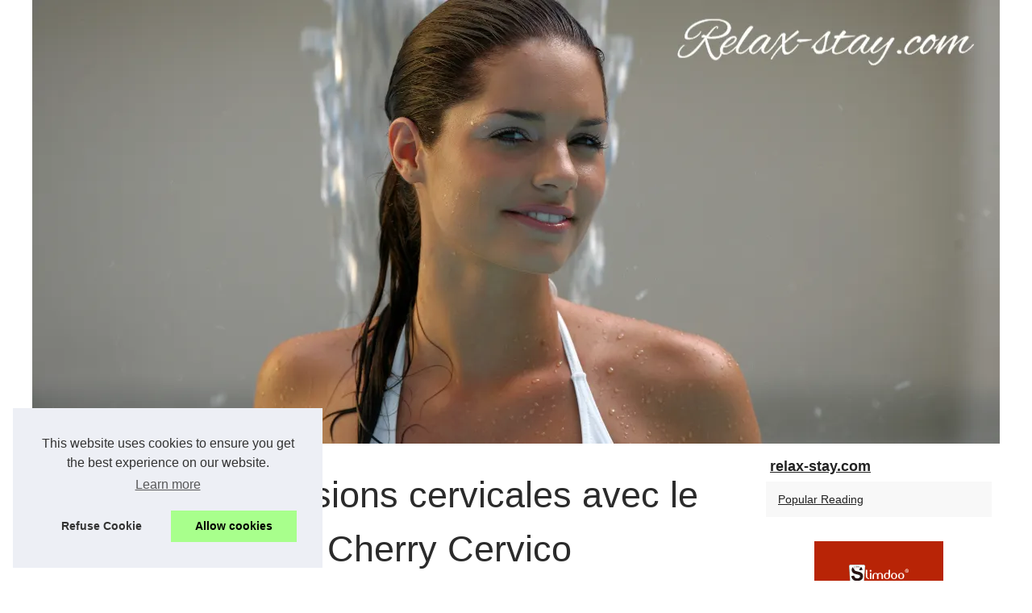

--- FILE ---
content_type: text/html; charset=UTF-8
request_url: https://relax-stay.com/Bien-etre/Soulagez-vos-tensions-cervicales-avec-le-coussin-chauffant-Cherry-Cervico.html
body_size: 15588
content:
<!DOCTYPE html><html lang="fr"><head><meta charset="UTF-8"> <meta name="viewport" content="width=device-width, initial-scale=1"> <title>Soulagez vos tensions cervicales avec le coussin chauffant Cherry Cervico</title> <link rel="icon" href="/favicon.ico" sizes="any"> <meta name="description" content="Découvrez le confort du coussin chauffant Cherry Cervico pour soulager vos douleurs cervicales. Chaleur naturelle et efficacité prouvée. Commandez-le..."> <link rel="canonical" href="https://relax-stay.com/Bien-etre/Soulagez-vos-tensions-cervicales-avec-le-coussin-chauffant-Cherry-Cervico.html"> <meta name="generator" content="ImpressPages" /> <link rel="alternate" type="application/rss+xml" title="RSS Feed relax-stay.com" href="https://relax-stay.com/rss.xml"> <meta property="og:type" content="website"> <meta property="og:locale" content="fr"> <meta property="og:title" content="Soulagez vos tensions cervicales avec le coussin chauffant Cherry Cervico"> <meta property="og:description" content="Découvrez le confort du coussin chauffant Cherry Cervico pour soulager vos douleurs cervicales. Chaleur naturelle et efficacité prouvée. Commandez-le dès maintenant !"> <meta property="og:url" content="https://relax-stay.com/Bien-etre/Soulagez-vos-tensions-cervicales-avec-le-coussin-chauffant-Cherry-Cervico.html"> <meta property="og:site_name" content="relax-stay.com"> <meta name="twitter:card" content="summary"> <meta property="og:url" content="https://relax-stay.com/Bien-etre/Soulagez-vos-tensions-cervicales-avec-le-coussin-chauffant-Cherry-Cervico.html"> <meta property="twitter:title" content="Soulagez vos tensions cervicales avec le coussin chauffant Cherry Cervico" > <meta property="twitter:description" content="Découvrez le confort du coussin chauffant Cherry Cervico pour soulager vos douleurs cervicales. Chaleur naturelle et efficacité prouvée. Commandez-le dès maintenant !"> <meta name="DC.Title" content="Soulagez vos tensions cervicales avec le coussin chauffant Cherry Cervico"> <meta name="DC.Description" content="Découvrez le confort du coussin chauffant Cherry Cervico pour soulager vos douleurs cervicales. Chaleur naturelle et efficacité prouvée. Commandez-le dès maintenant !"> <meta name="DC.Subject" content="Découvrez le confort du coussin chauffant Cherry Cervico pour soulager vos douleurs cervicales. Chaleur naturelle et efficacité prouvée. Commandez-le dès maintenant !"> <meta name="DC.Language" content="fr"> <meta name="DC.Identifier" content="https://relax-stay.com/Bien-etre/Soulagez-vos-tensions-cervicales-avec-le-coussin-chauffant-Cherry-Cervico.html"> <meta name="DC.Date.Created" content="Wed Jul 10 10:45:00 UTC 2024"> <style> html, body, div, span, object, iframe,h1, h2, h3, h4, h5, h6, p, blockquote, pre, a, cite, code, em, img, strong, sub, sup, i, center, ol, ul, li, fieldset, form, label, legend, table, caption, tbody, tfoot, thead, tr, th, td, article, aside, canvas, details, embed, figure, figcaption, footer, header, hgroup, main, menu, nav, output, ruby, section, summary, time, mark, audio, video{margin: 0;padding: 0;border: 0;font-size: 100%;font: inherit;vertical-align: baseline;} body, article, aside, details, figure, footer, header, main, nav, section, time, paginate, blockquote {display: block; box-sizing: border-box;} body {margin:0px;display:flex;flex-direction:column;justify-content:center;line-height: 1; text-align:center;background:rgba(255,255,255,1);font-family: Verdana, sans-serif;color: rgba(43,43,43,1);} body:hover{background:rgba(255,255,255,1);} ol, ul {list-style: none;} blockquote, q {quotes: none;} blockquote:before, blockquote:after, q:before, q:after{content: '';content: none;} table {border-collapse: collapse;border-spacing: 0;} header, main, footer {display:block;margin:auto;width:100vw;} header img, header picture {display:block;margin:auto;width:1200px;max-width:100vw;height:auto;} a {color: rgba(34,34,34,1);} a:hover {color: rgba(34,34,34,1);text-decoration:none;} header {order:1;} main {order:2; display: flex;flex-direction:column;flex-wrap:wrap;justify-content:center;align-items: stretch;width:100vw;background:rgba(255,255,255,1);} main:hover {background:rgba(255,255,255,1);} aside {display:block;width:100%;height:auto;margin:10px auto;text-align:center;} main > section {width:95vw;} main > section > h1 {display:block;font-size:1.5em;padding:20px 10px;} main > section > nav > ol {font-size:0.9em;display:flex;flex-direction:column;flex-wrap:wrap;} main > section > nav > ol > li:first-child:before {content:"⌂";margin-right:5px;} main > section > nav > ol > li {display:inline-block;padding:5px;} main > section > nav > ol > li > a:hover {text-decoration:underline;} main > section > article {margin:10px auto;padding:10px;line-height:2em;text-align:justify;background:rgba(248,248,248,0.5);} main > section > article:hover {background:rgba(248,248,248,0.5);} main > section > article P {display:block;width:100%;margin:20px 0px;} main > section > article h2 {margin:10px 0px;font-weight:bold;font-size:1.2em;} main > section > article h3 {margin:10px 20px;font-weight:bold;font-size:1em;} main > section > article img {display:block;max-width:90%;margin:auto;} main > section > article a {text-decoration:underline;} main > section > article ul, main > section > article ol { list-style-type: disc; padding-left: 20px;} main > section > article ol {list-style-type: decimal; padding-left: 20px;} main > section > article em, main > section > article i {font-style: italic;} main > section > article strong, main > section > article b {font-weight: bold;} main > section > article u {text-decoration: underline;} main > section > article table {width: 100%;border-collapse: collapse;margin: 20px 0;box-shadow: 0 0 10px rgba(0, 0, 0, 0.1);} main > section > article table th, main > section > article table td {border: 1px solid;padding: 10px;text-align: left;} main > section > article table th {font-weight: bold;text-align: center;} main > section > article table tr:nth-child(even) {filter: brightness(0.97);} main > section > time {margin:5px 10px 10px 10px;font-style:italic;text-align:right;} main > section > paginate > ul {width:100%;font-size:0.9em;line-height:1.3em;display:flex;flex-direction:row;justify-content:space-between;} main > section > paginate > ul > li {max-width:40%;} main > section > paginate > ul > li:first-child a:before {display:block;margin:0 0 5px 0;content:"⇦";} main > section > paginate > ul > li:last-child a:before {display:block;margin:0 0 5px 0;content:"⇨";} main > section > paginate > ul > li > a {display:block;margin:auto;padding:15px;border:1px dashed rgba(255,255,255,0);} main > section > section > article {text-align:justify;margin:20px 10px;padding:20px 0px;line-height:1.8em;border-top:1px solid rgba(102,102,102,0.9);} main > section > section > article:first-child {border:0px;} main > section > section > article > h1 {text-align:left;font-weight:bold;margin-bottom:10px;font-size:1.2em;} main > section > section > article > h1:hover {margin-left:10px;} main > section > section > article > div {display:flex;flex-direction:row;justify-content:space-between;align-items:flex-start;} main > section > section > article > div, main > section > section > article > div > a, main > section > section > article > div > blockquote {display:block;} main > section > section > article > div > a > img {display:block;max-width:100%;margin:auto;height:auto;} main > section > section > article > div > blockquote > a {text-decoration:underline;} main > section > section > article > div > blockquote > a:hover {text-decoration:none;} main > section > section > h2 {font-weight:bold;margin:15px 0px;} main > section > section > ul {margin:30px 0px;} main > section > section > ul > li {display:block;font-size:0.9em;padding:5px 10px;margin:10px 0px;display:flex;flex-direction:row;justify-content:space-between;} main > section > section > ul > li > time {font-style:italic;width:120px;} main > section > section > ul > li > a {text-align:left;width:630px;} main > section > section > ul > li > a:hover {text-decoration:underline;} main > section > section > ul > li > hits {text-align:right;font-style:italic;width:120px;} main > nav {display:flex;flex-direction:column;width:100%;background:rgba(255,255,255,1);} main > nav:hover {background:rgba(255,255,255,1);} main > nav > div {display:block;margin:10px;} main > nav > div > a > h2 {display:block;margin:auto;font-size:1.1em;margin:0px 5px 0px 5px;padding:10px 0px;font-weight:bold;} main > nav > div > ol {margin-bottom:10px;padding:0px;} main > nav > div > ol > li {display:block;text-align:left;padding:5px;margin:0px 5px;} main > nav > div > ol > li > a {display:block;font-size:0.9em;padding:5px;margin:5px 20px 5px 0px;} footer {order:3;width:95vw;padding:10px 0px;font-size:0.8em;line-height:1.7em;} main > nav > div > ol {background:rgba(248,248,248,0.9);} main > nav > div > ol:hover {background:rgba(246,246,246,1);} body > footer {background:rgba(255,255,255,1);} body > footer:hover {background:rgba(255,255,255,1);} @media(min-width: 1200px){ * {-moz-transition: all .3s ease-out;-o-transition: all .3s ease-out;transition: all .3s ease-out;} header, main, footer {max-width:1200px;} main {display:flex;flex-direction:row;} main > section {width:900px;max-width:90vw;} main > section > h1 {font-size:2.8em;line-height:1.5em;text-align:left;margin:30px 0px;padding:0px;} main > section > nav > ol {flex-direction:row;} main > section > nav > ol > li::after {content:" / ";color:rgba(200,200,200,0.7);} main > section > nav > ol > li:last-child:after {content:"";} main > section > article h2 {font-size:1.4em;} main > section > article h3 {font-size:1.1em;} main > section > section > article > div {position:relative;display:flex;flex-direction:row;flex-wrap: nowrap;align-items: flex-start;} main > section > section > article > div > a > img {margin-top:5px;} main > section > section > article:nth-child(even) > div {flex-direction:row-reverse;} main > section > section > article:nth-child(odd) > div > a {margin-right:20px;} main > section > section > article:nth-child(even) > div > a {margin-left:20px;} main > section > section > article > div > blockquote {min-width:50%;max-width:100%;} main > section > section > article > div > a {min-width:30%;margin:5px;} main > section > section > article > div > a > img {display:block;height:auto;} main > section > paginate > ul > li > a:hover {border:1px solid rgba(102,102,102,0.9);} main > nav {width:300px;max-width:90vw;} main > nav > div > a > h2 {text-align:left;} main > nav > div > ol > li > a:hover {margin:5px 0px 5px 20px;} footer {text-align:left;} footer a:hover {text-decoration:underline;} }</style></head><body class="ltr"><main><section> <h1 class="_title">Soulagez vos tensions cervicales avec le coussin chauffant Cherry Cervico</h1> <nav> <ol> <li><a href="https://relax-stay.com" title="relax-stay.com">relax-stay.com</a></li> <li><a href="https://relax-stay.com/Bien-etre/" title="Bien-être">Bien-être</a></li> <li><a href="https://relax-stay.com/Bien-etre/Soulagez-vos-tensions-cervicales-avec-le-coussin-chauffant-Cherry-Cervico.html" title="Soulagez vos tensions cervicales avec le coussin...">Soulagez vos tensions cervicales avec le coussin...</a></li> </ol> </nav> <aside><a href="https://www.eldo4u.com/pdv/1?a=12455&t1=head&t2=head" rel="nofollow"><img src="../img/element/minceur/head-eld-voir.gif" /></a></aside> <article lang="fr"> <p>Les douleurs cervicales peuvent devenir un r&eacute;el handicap au quotidien, entravant le bien-&ecirc;tre et la qualit&eacute; de vie. Heureusement, des solutions douces et naturelles existent pour apaiser ces tensions. Le <a href="https://www.kinesoins.fr/Mobile/coussin-chauffant-aux-noyaux-de-cerises-cherry-cervico-c2x21161963">coussin chauffant cervicale</a> Cherry Cervico est un alli&eacute; de taille dans la lutte contre les douleurs de la nuque et des &eacute;paules. Gr&acirc;ce &agrave; sa conception ing&eacute;nieuse, ce coussin offre une chaleur apaisante et cibl&eacute;e, id&eacute;ale pour d&eacute;tendre les muscles et att&eacute;nuer les douleurs.</p> <h2>Les bienfaits d&#39;un coussin chauffant aux noyaux de cerises</h2> <p>Les noyaux de cerises ont la particularit&eacute; de retenir la chaleur et de la restituer lentement, offrant ainsi une sensation r&eacute;confortante et prolong&eacute;e. Le coussin Cherry Cervico utilise cette propri&eacute;t&eacute; pour vous fournir une source de chaleur douce mais efficace. En outre, la chaleur diffuse aide &agrave; augmenter la circulation sanguine dans la r&eacute;gion cervicale, ce qui favorise la relaxation des muscles tendus et la diminution des points de tension.</p> <h2>Comment utiliser votre Cherry Cervico pour un soulagement optimal ?</h2> <p>L&#39;utilisation du coussin Cherry Cervico est d&#39;une simplicit&eacute; remarquable. Il suffit de le chauffer au four ou au micro-ondes selon les instructions fournies, puis de le placer autour de votre cou. L&#39;avantage de ce coussin est qu&#39;il &eacute;pouse parfaitement la forme de votre nuque, garantissant ainsi une diffusion homog&egrave;ne de la chaleur. Pour un usage s&eacute;curis&eacute;, assurez-vous de toujours respecter le temps de chauffage recommand&eacute; et de tester la temp&eacute;rature du coussin avant de l&#39;appliquer sur votre peau.</p> <h2>Cherry Cervico : un alli&eacute; polyvalent pour votre confort</h2> <p>Bien que sp&eacute;cialement con&ccedil;u pour les douleurs cervicales, le coussin Cherry Cervico peut &ecirc;tre utilis&eacute; pour soulager divers maux. Vous souffrez de pieds froids durant les nuits d&#39;hiver ? Enveloppez-les de la chaleur douillette de ce coussin. Les crampes abdominales vous font souffrir ? Le Cherry Cervico pos&eacute; sur l&#39;abdomen peut vous apporter un soulagement bienvenu. Sa polyvalence en fait un accessoire indispensable dans toute maison.</p> <h2>Pourquoi choisir un coussin chauffant naturel ?</h2> <p>Opter pour un coussin chauffant aux noyaux de cerises, c&#39;est faire le choix d&#39;une solution naturelle et &eacute;cologique. Contrairement aux coussins &eacute;lectriques, le Cherry Cervico ne consomme pas d&#39;&eacute;lectricit&eacute; et ne produit pas de champs &eacute;lectromagn&eacute;tiques potentiellement nocifs. De plus, la durabilit&eacute; des noyaux de cerises assure une longue vie &agrave; votre coussin, vous permettant ainsi d&#39;&eacute;viter une consommation excessive et de r&eacute;duire votre empreinte &eacute;cologique.</p> <h2>Votre compagnon de d&eacute;tente disponible en un clic</h2> <p>Le coussin Cherry Cervico est disponible en stock sur le site kinesoins.fr, vous permettant de le commander facilement et de profiter rapidement de ses bienfaits. Avec son utilisation simple et son efficacit&eacute; prouv&eacute;e, ce coussin deviendra rapidement votre compagnon de d&eacute;tente privil&eacute;gi&eacute;. Laissez-vous tenter par cette solution naturelle et dites adieu aux tensions cervicales qui empoisonnent vos journ&eacute;es. Soulager vos tensions cervicales n&#39;aura jamais &eacute;t&eacute; aussi simple et naturel. N&#39;attendez plus pour d&eacute;couvrir le confort et la chaleur apaisante du coussin Cherry Cervico.</p> </article> <time datetime="2024-07-10 10:45">10/07/2024 10:45 - 1&nbsp;324 Views</time> <aside><a href="https://www.wellnessimo.com/pdv/3?a=12455&t1=footer&t2=footer" rel="nofollow"><img src="../img/element/minceur/footer-eld-tele.gif" /></a></aside> <paginate> <ul><li><a href="https://relax-stay.com/Bien-etre/Plongez-dans-l-univers-sensuel-des-massages-naturistes-chez-NaturZen.html" title="Plongez dans l'univers sensuel des massages naturistes chez NaturZen">Plongez dans l'univers sensuel des massages naturistes chez NaturZen</a></li> <li><a href="https://relax-stay.com/Bien-etre/Les-tendances-bien-etre-a-Paris-focus-sur-les-centres-a-ne-pas-manquer-1727850141.html" title="Les tendances bien-être à Paris : focus sur les centres à ne pas manquer">Les tendances bien-être à Paris : focus sur les centres à ne pas manquer</a></li></ul> </paginate> <section> <h2>Most current publications</h2> <ul> <li><time datetime="2025-11-25 09:37">25/11/2025</time><a href="https://relax-stay.com/Bien-etre/serum-repulpant-a-l-extrait-d-algues-innovation-basque.html" title="Sérum Repulpant à l'Extrait d'Algues : Innovation Basque">Sérum Repulpant à l'Extrait d'Algues : Innovation Basque</a><Hits>140 Views</Hits></li> <li><time datetime="2025-10-07 10:59">07/10/2025</time><a href="https://relax-stay.com/Bien-etre/relaxation-et-bien-etre-decouvrez-le-massage-naturiste.html" title="Relaxation et bien-être : Découvrez le massage naturiste">Relaxation et bien-être : Découvrez le massage naturiste</a><Hits>267 Views</Hits></li> <li><time datetime="2024-10-05 12:31">05/10/2024</time><a href="https://relax-stay.com/Bien-etre/Les-tendances-bien-etre-a-Paris-focus-sur-les-centres-a-ne-pas-manquer-1727850141.html" title="Les tendances bien-être à Paris : focus sur les centres à ne pas manquer">Les tendances bien-être à Paris : focus sur les centres à ne pas manquer</a><Hits>1&nbsp;012 Views</Hits></li> <li><time datetime="2024-07-08 01:42">08/7/2024</time><a href="https://relax-stay.com/Bien-etre/Plongez-dans-l-univers-sensuel-des-massages-naturistes-chez-NaturZen.html" title="Plongez dans l'univers sensuel des massages naturistes chez NaturZen">Plongez dans l'univers sensuel des massages naturistes chez NaturZen</a><Hits>1&nbsp;176 Views</Hits></li> <li><time datetime="2024-04-14 07:03">14/4/2024</time><a href="https://relax-stay.com/Bien-etre/Decouvrez-les-bienfaits-du-massage-naturiste-a-Paris-12e-14e-et-17e-arrondissement.html" title="Découvrez les bienfaits du massage naturiste à Paris 12e, 14e et 17e arrondissement">Découvrez les bienfaits du massage naturiste à Paris 12e, 14e et 17e arrondissement</a><Hits>1&nbsp;938 Views</Hits></li> </ul> </section></section><nav class="navbar navbar-static-top navbar-inverse"> <div> <a href="https://relax-stay.com" title="relax-stay.com"> <h2>relax-stay.com</h2> </a> <ol class="level1 nav navbar-nav navbar-left"> <li><a href="https://relax-stay.com/popular-reading.htm" title="Popular Reading">Popular Reading</a></li> </ol> </div> <aside> <a href="https://www.eldo4u.com/pdv/1?a=12455&t1=menu&t2=menu" rel="nofollow"><img src="../img/element/minceur/menu-eld-pizza.gif" /></a> </aside> <div> <a href="https://relax-stay.com/Sante/" title="Santé"> <h2>Santé</h2> </a> <ol class="level1 nav navbar-nav navbar-left"> <li><a href="https://relax-stay.com/Sante/comment-trouver-un-therapeute-pres-de-chez-soi-avec-therasana.html" title="Comment trouver un thérapeute près de chez soi avec Therasana ?">Comment trouver un...</a></li> <li><a href="https://relax-stay.com/Sante/reconnaissance-des-maladies-et-soins-d-urgence-la-formation-veterinaire-espagnole.html" title="Reconnaissance des maladies et soins d'urgence : la formation vétérinaire espagnole">Reconnaissance des maladies...</a></li> <li><a href="https://relax-stay.com/Sante/quelle-trousse-de-secours-equine-choisir-pour-votre-cheval.html" title="Quelle trousse de secours équine choisir pour votre cheval ?">Quelle trousse de secours...</a></li> </ol> <a href="https://relax-stay.com/Bien-etre/" title="Bien-être"> <h2>Bien-être</h2> </a> <ol class="level1 nav navbar-nav navbar-left"> <li><a href="https://relax-stay.com/Bien-etre/serum-repulpant-a-l-extrait-d-algues-innovation-basque.html" title="Sérum Repulpant à l'Extrait d'Algues : Innovation Basque">Sérum Repulpant à l'Extrait...</a></li> <li><a href="https://relax-stay.com/Bien-etre/relaxation-et-bien-etre-decouvrez-le-massage-naturiste.html" title="Relaxation et bien-être : Découvrez le massage naturiste">Relaxation et bien-être :...</a></li> <li><a href="https://relax-stay.com/Bien-etre/Les-tendances-bien-etre-a-Paris-focus-sur-les-centres-a-ne-pas-manquer-1727850141.html" title="Les tendances bien-être à Paris : focus sur les centres à ne pas manquer">Les tendances bien-être à...</a></li> </ol> <a href="https://relax-stay.com/Blog/" title="Blog"> <h2>Blog</h2> </a> <ol class="level1 nav navbar-nav navbar-left"> <li><a href="https://relax-stay.com/Blog/comment-les-chauffagistes-de-chanteloup-en-brie-ameliorent-le-confort-residentiel.html" title="Comment les Chauffagistes de Chanteloup-en-Brie Améliorent le Confort Résidentiel">Comment les Chauffagistes de...</a></li> <li><a href="https://relax-stay.com/Blog/adapter-les-animations-pour-les-residents-atteints-d-alzheimer-une-formation-essentielle.html" title="Adapter les Animations pour les Résidents Atteints d'Alzheimer : Une Formation Essentielle">Adapter les Animations pour...</a></li> <li><a href="https://relax-stay.com/Blog/Comment-choisir-le-blush-parfait-pour-sublimer-vos-pommettes-1719858066.html" title="Comment choisir le blush parfait pour sublimer vos pommettes">Comment choisir le blush...</a></li> </ol> <a href="https://relax-stay.com/Creme/" title="Crème"> <h2>Crème</h2> </a> <ol class="level1 nav navbar-nav navbar-left"> <li><a href="https://relax-stay.com/Creme/creme-teintee-solaire-visage-alliez-protection-et-beaute.html" title="Crème teintée solaire visage : alliez protection et beauté">Crème teintée solaire...</a></li> <li><a href="https://relax-stay.com/Creme/Les-cremes-solaires-bio-le-must-have-de-l-ete-pour-une-protection-optimale.html" title="Les crèmes solaires bio : le must-have de l'été pour une protection optimale">Les crèmes solaires bio : le...</a></li> </ol> <a href="https://relax-stay.com/Des-produits/" title="Des produits"> <h2>Des produits</h2> </a> <ol class="level1 nav navbar-nav navbar-left"> <li><a href="https://relax-stay.com/Des-produits/Comment-Entretenir-et-Nettoyer-Vos-Pinceaux-de-Maquillage-pour-une-Longevite-Optimale.html" title="Comment Entretenir et Nettoyer Vos Pinceaux de Maquillage pour une Longévité Optimale">Comment Entretenir et...</a></li> <li><a href="https://relax-stay.com/Des-produits/Les-bienfaits-des-cremes-solaires-bio-pour-proteger-votre-peau-et-l-environnement.html" title="Les bienfaits des crèmes solaires bio pour protéger votre peau et l'environnement">Les bienfaits des crèmes...</a></li> </ol> <a href="https://relax-stay.com/Filtre-de-piscine/" title="Filtre de piscine"> <h2>Filtre de piscine</h2> </a> <ol class="level1 nav navbar-nav navbar-left"> <li><a href="https://relax-stay.com/Filtre-de-piscine/decouvrez-notre-gamme-de-filtres-a-cartouche-pour-une-piscine-toujours-propre.html" title="Découvrez notre gamme de filtres à cartouche pour une piscine toujours propre">Découvrez notre gamme de...</a></li> <li><a href="https://relax-stay.com/Filtre-de-piscine/entretien-de-piscine-l-importance-d-un-filtre-a-cartouche-de-qualite.html" title="Entretien de piscine : l'importance d'un filtre à cartouche de qualité">Entretien de piscine :...</a></li> <li><a href="https://relax-stay.com/Filtre-de-piscine/astuces-pour-entretenir-et-prolonger-la-duree-de-vie-de-votre-filtre-de-spa.html" title="Astuces pour entretenir et prolonger la durée de vie de votre filtre de spa">Astuces pour entretenir et...</a></li> </ol> <a href="https://relax-stay.com/Jacuzzi/" title="Jacuzzi"> <h2>Jacuzzi</h2> </a> <ol class="level1 nav navbar-nav navbar-left"> <li><a href="https://relax-stay.com/Jacuzzi/Ameliorez-Votre-Experience-Spa-avec-TropicSpa-fr.html" title="Améliorez Votre Expérience Spa avec TropicSpa.fr">Améliorez Votre Expérience...</a></li> <li><a href="https://relax-stay.com/Jacuzzi/Comparatif-des-prix-ou-trouver-le-jacuzzi-de-vos-reves-au-meilleur-tarif-1714270865.html" title="Comparatif des prix : où trouver le jacuzzi de vos rêves au meilleur tarif">Comparatif des prix : où...</a></li> <li><a href="https://relax-stay.com/Jacuzzi/Profitez-de-la-vente-de-jacuzzi-chez-TropicSpa-pour-un-service-client-de-qualite-et-un-suivi-de-commande-irreprochable.html" title="Profitez de la vente de jacuzzi chez TropicSpa pour un service client de qualité et un suivi de commande irréprochable">Profitez de la vente de...</a></li> </ol> <a href="https://relax-stay.com/Jacuzzi-exterieur/" title="Jacuzzi extérieur"> <h2>Jacuzzi extérieur</h2> </a> <ol class="level1 nav navbar-nav navbar-left"> <li><a href="https://relax-stay.com/Jacuzzi-exterieur/quel-materiau-choisir-pour-une-bache-pour-jacuzzi-exterieur.html" title="Quel matériau choisir pour une bâche pour jacuzzi extérieur ?">Quel matériau choisir pour...</a></li> <li><a href="https://relax-stay.com/Jacuzzi-exterieur/les-spas-d-exterieur-les-avantages-d-un-spa-d-exterieur-et-comment-le-choisir.html" title="Les spas d'extérieur : Les avantages d'un spa d'extérieur et comment le choisir ?">Les spas d'extérieur : Les...</a></li> </ol> <a href="https://relax-stay.com/Pieces-de-jacuzzi/" title="Pièces de jacuzzi"> <h2>Pièces de jacuzzi</h2> </a> <ol class="level1 nav navbar-nav navbar-left"> <li><a href="https://relax-stay.com/Pieces-de-jacuzzi/optimisez-la-filtration-de-votre-jacuzzi-avec-les-filtres-spa-a-visser-de-haute-qualite.html" title="Optimisez la filtration de votre jacuzzi avec les filtres spa à visser de haute qualité">Optimisez la filtration de...</a></li> </ol> <a href="https://relax-stay.com/Piscine/" title="Piscine"> <h2>Piscine</h2> </a> <ol class="level1 nav navbar-nav navbar-left"> <li><a href="https://relax-stay.com/Piscine/les-avantages-d-une-toile-100pour-cent-coton-bio-pour-votre-transat-chilienne.html" title="Les Avantages d'une Toile 100pour-cent Coton Bio pour votre Transat Chilienne">Les Avantages d'une Toile...</a></li> <li><a href="https://relax-stay.com/Piscine/les-meilleurs-modeles-de-pompes-ph-pour-piscine-en-2023.html" title="Les Meilleurs Modèles de Pompes pH pour Piscine en 2023">Les Meilleurs Modèles de...</a></li> <li><a href="https://relax-stay.com/Piscine/Conseils-d-entretien-pour-garantir-la-longevite-de-sa-pompe-a-chaleur-piscine.html" title="Conseils d'entretien pour garantir la longévité de sa pompe à chaleur piscine">Conseils d'entretien pour...</a></li> </ol> <a href="https://relax-stay.com/Spa/" title="Spa"> <h2>Spa</h2> </a> <ol class="level1 nav navbar-nav navbar-left"> <li><a href="https://relax-stay.com/Spa/analyse-faciale-3d-des-soins-personnalises-a-paris.html" title="Analyse Faciale 3D : Des Soins Personnalisés à Paris">Analyse Faciale 3D : Des...</a></li> <li><a href="https://relax-stay.com/Spa/decouvrez-les-bienfaits-des-cures-thermales-a-dax-et-saint-paul-les-dax.html" title="Découvrez les Bienfaits des Cures Thermales à Dax et Saint-Paul-lès-Dax">Découvrez les Bienfaits des...</a></li> <li><a href="https://relax-stay.com/Spa/Trouvez-le-spa-parfait-pour-votre-espace-sur-TropicSpa-fr.html" title="Trouvez le spa parfait pour votre espace sur TropicSpa.fr">Trouvez le spa parfait pour...</a></li> </ol> </div> </nav></main><header class="navbar navbar-static-top navbar-inverse"> <a href="/" title="relax-stay.com"> <picture> <source srcset="/header.webp?v=1710586457" type="image/webp" > <img src="/header.jpg" alt="relax-stay.com" title="relax-stay.com" width="1200" height="550" loading="lazy" class="ipsImage"/> </picture> </a></header><footer class="wrapper"> © 2026 <a href="https://relax-stay.com" title="relax-stay.com">Relax-stay.com</a> - <a href="https://relax-stay.com/sitemap_html.xml" title="Site map - relax-stay.com">Site map</a> - <a href="https://relax-stay.com/CookiesPolicy" title="Cookies Policy" rel="nofollow">Cookies Policy</a> - <a href="https://relax-stay.com/rss.xml" title="RSS Feed - relax-stay.com">RSS</a></footer><script>document.oncontextmenu = new Function("return false");</script><style>.cc-window{opacity:1;-webkit-transition:opacity 1s ease;transition:opacity 1s ease}.cc-window.cc-invisible{opacity:0}.cc-animate.cc-revoke{-webkit-transition:transform 1s ease;-webkit-transition:-webkit-transform 1s ease;transition:-webkit-transform 1s ease;transition:transform 1s ease;transition:transform 1s ease,-webkit-transform 1s ease}.cc-animate.cc-revoke.cc-top{-webkit-transform:translateY(-2em);transform:translateY(-2em)}.cc-animate.cc-revoke.cc-bottom{-webkit-transform:translateY(2em);transform:translateY(2em)}.cc-animate.cc-revoke.cc-active.cc-top{-webkit-transform:translateY(0);transform:translateY(0)}.cc-animate.cc-revoke.cc-active.cc-bottom{-webkit-transform:translateY(0);transform:translateY(0)}.cc-revoke:hover{-webkit-transform:translateY(0);transform:translateY(0)}.cc-grower{max-height:0;overflow:hidden;-webkit-transition:max-height 1s;transition:max-height 1s}.cc-revoke,.cc-window{position:fixed;overflow:hidden;-webkit-box-sizing:border-box;box-sizing:border-box;font-family:Helvetica,Calibri,Arial,sans-serif;font-size:16px;line-height:1.5em;display:-webkit-box;display:-ms-flexbox;display:flex;-ms-flex-wrap:nowrap;flex-wrap:nowrap;z-index:9999}.cc-window.cc-static{position:static}.cc-window.cc-floating{padding:2em;max-width:24em;-webkit-box-orient:vertical;-webkit-box-direction:normal;-ms-flex-direction:column;flex-direction:column}.cc-window.cc-banner{padding:1em 1.8em;width:100%;-webkit-box-orient:horizontal;-webkit-box-direction:normal;-ms-flex-direction:row;flex-direction:row}.cc-revoke{padding:.5em}.cc-revoke:hover{text-decoration:underline}.cc-header{font-size:18px;font-weight:700}.cc-btn,.cc-close,.cc-link,.cc-revoke{cursor:pointer}.cc-link{opacity:.8;display:inline-block;padding:.2em;text-decoration:underline}.cc-link:hover{opacity:1}.cc-link:active,.cc-link:visited{color:initial}.cc-btn{display:block;padding:.4em .8em;font-size:.9em;font-weight:700;border-width:2px;border-style:solid;text-align:center;white-space:nowrap}.cc-highlight .cc-btn:first-child{background-color:transparent;border-color:transparent}.cc-highlight .cc-btn:first-child:focus,.cc-highlight .cc-btn:first-child:hover{background-color:transparent;text-decoration:underline}.cc-close{display:block;position:absolute;top:.5em;right:.5em;font-size:1.6em;opacity:.9;line-height:.75}.cc-close:focus,.cc-close:hover{opacity:1}.cc-revoke.cc-top{top:0;left:3em;border-bottom-left-radius:.5em;border-bottom-right-radius:.5em}.cc-revoke.cc-bottom{bottom:0;left:3em;border-top-left-radius:.5em;border-top-right-radius:.5em}.cc-revoke.cc-left{left:3em;right:unset}.cc-revoke.cc-right{right:3em;left:unset}.cc-top{top:1em}.cc-left{left:1em}.cc-right{right:1em}.cc-bottom{bottom:1em}.cc-floating>.cc-link{margin-bottom:1em}.cc-floating .cc-message{display:block;margin-bottom:1em}.cc-window.cc-floating .cc-compliance{-webkit-box-flex:1;-ms-flex:1 0 auto;flex:1 0 auto}.cc-window.cc-banner{-webkit-box-align:center;-ms-flex-align:center;align-items:center}.cc-banner.cc-top{left:0;right:0;top:0}.cc-banner.cc-bottom{left:0;right:0;bottom:0}.cc-banner .cc-message{display:block;-webkit-box-flex:1;-ms-flex:1 1 auto;flex:1 1 auto;max-width:100%;margin-right:1em}.cc-compliance{display:-webkit-box;display:-ms-flexbox;display:flex;-webkit-box-align:center;-ms-flex-align:center;align-items:center;-ms-flex-line-pack:justify;align-content:space-between}.cc-floating .cc-compliance>.cc-btn{-webkit-box-flex:1;-ms-flex:1;flex:1}.cc-btn+.cc-btn{margin-left:.5em}@media print{.cc-revoke,.cc-window{display:none}}@media screen and (max-width:900px){.cc-btn{white-space:normal}}@media screen and (max-width:414px) and (orientation:portrait),screen and (max-width:736px) and (orientation:landscape){.cc-window.cc-top{top:0}.cc-window.cc-bottom{bottom:0}.cc-window.cc-banner,.cc-window.cc-floating,.cc-window.cc-left,.cc-window.cc-right{left:0;right:0}.cc-window.cc-banner{-webkit-box-orient:vertical;-webkit-box-direction:normal;-ms-flex-direction:column;flex-direction:column}.cc-window.cc-banner .cc-compliance{-webkit-box-flex:1;-ms-flex:1 1 auto;flex:1 1 auto}.cc-window.cc-floating{max-width:none}.cc-window .cc-message{margin-bottom:1em}.cc-window.cc-banner{-webkit-box-align:unset;-ms-flex-align:unset;align-items:unset}.cc-window.cc-banner .cc-message{margin-right:0}}.cc-floating.cc-theme-classic{padding:1.2em;border-radius:5px}.cc-floating.cc-type-info.cc-theme-classic .cc-compliance{text-align:center;display:inline;-webkit-box-flex:0;-ms-flex:none;flex:none}.cc-theme-classic .cc-btn{border-radius:5px}.cc-theme-classic .cc-btn:last-child{min-width:140px}.cc-floating.cc-type-info.cc-theme-classic .cc-btn{display:inline-block}.cc-theme-edgeless.cc-window{padding:0}.cc-floating.cc-theme-edgeless .cc-message{margin:2em;margin-bottom:1.5em}.cc-banner.cc-theme-edgeless .cc-btn{margin:0;padding:.8em 1.8em;height:100%}.cc-banner.cc-theme-edgeless .cc-message{margin-left:1em}.cc-floating.cc-theme-edgeless .cc-btn+.cc-btn{margin-left:0}</style><script>!function(e){if(!e.hasInitialised){var t={escapeRegExp:function(e){return e.replace(/[\-\[\]\/\{\}\(\)\*\+\?\.\\\^\$\|]/g,"\\$&")},hasClass:function(e,t){var i=" ";return 1===e.nodeType&&(i+e.className+i).replace(/[\n\t]/g,i).indexOf(i+t+i)>=0},addClass:function(e,t){e.className+=" "+t},removeClass:function(e,t){var i=new RegExp("\\b"+this.escapeRegExp(t)+"\\b");e.className=e.className.replace(i,"")},interpolateString:function(e,t){return e.replace(/{{([a-z][a-z0-9\-_]*)}}/gi,function(e){return t(arguments[1])||""})},getCookie:function(e){var t=("; "+document.cookie).split("; "+e+"=");return t.length<2?void 0:t.pop().split(";").shift()},setCookie:function(e,t,i,n,o,s){var r=new Date;r.setHours(r.getHours()+24*(i||365));var a=[e+"="+t,"expires="+r.toUTCString(),"path="+(o||"/")];n&&a.push("domain="+n),s&&a.push("secure"),document.cookie=a.join(";")},deepExtend:function(e,t){for(var i in t)t.hasOwnProperty(i)&&(i in e&&this.isPlainObject(e[i])&&this.isPlainObject(t[i])?this.deepExtend(e[i],t[i]):e[i]=t[i]);return e},throttle:function(e,t){var i=!1;return function(){i||(e.apply(this,arguments),i=!0,setTimeout(function(){i=!1},t))}},hash:function(e){var t,i,n=0;if(0===e.length)return n;for(t=0,i=e.length;t<i;++t)n=(n<<5)-n+e.charCodeAt(t),n|=0;return n},normaliseHex:function(e){return"#"==e[0]&&(e=e.substr(1)),3==e.length&&(e=e[0]+e[0]+e[1]+e[1]+e[2]+e[2]),e},getContrast:function(e){return e=this.normaliseHex(e),(299*parseInt(e.substr(0,2),16)+587*parseInt(e.substr(2,2),16)+114*parseInt(e.substr(4,2),16))/1e3>=128?"#000":"#fff"},getLuminance:function(e){var t=parseInt(this.normaliseHex(e),16),i=38+(t>>16),n=38+(t>>8&255),o=38+(255&t);return"#"+(16777216+65536*(i<255?i<1?0:i:255)+256*(n<255?n<1?0:n:255)+(o<255?o<1?0:o:255)).toString(16).slice(1)},isMobile:function(){return/Android|webOS|iPhone|iPad|iPod|BlackBerry|IEMobile|Opera Mini/i.test(navigator.userAgent)},isPlainObject:function(e){return"object"==typeof e&&null!==e&&e.constructor==Object},traverseDOMPath:function(e,i){return e&&e.parentNode?t.hasClass(e,i)?e:this.traverseDOMPath(e.parentNode,i):null}};e.status={deny:"deny",allow:"allow",dismiss:"dismiss"},e.transitionEnd=function(){var e=document.createElement("div"),t={t:"transitionend",OT:"oTransitionEnd",msT:"MSTransitionEnd",MozT:"transitionend",WebkitT:"webkitTransitionEnd"};for(var i in t)if(t.hasOwnProperty(i)&&void 0!==e.style[i+"ransition"])return t[i];return""}(),e.hasTransition=!!e.transitionEnd;var i=Object.keys(e.status).map(t.escapeRegExp);e.customStyles={},e.Popup=function(){var n={enabled:!0,container:null,cookie:{name:"cookieconsent_status",path:"/",domain:"",expiryDays:365,secure:!1},onPopupOpen:function(){},onPopupClose:function(){},onInitialise:function(e){},onStatusChange:function(e,t){},onRevokeChoice:function(){},onNoCookieLaw:function(e,t){},content:{header:"Cookies used on the website!",message:"This website uses cookies to ensure you get the best experience on our website.",dismiss:"Got it!",allow:"Allow cookies",deny:"Decline",link:"Learn more",href:"https://www.cookiesandyou.com",close:"&#x274c;",target:"_blank",policy:"Cookie Policy"},elements:{header:'<span class="cc-header">{{header}}</span>&nbsp;',message:'<span id="cookieconsent:desc" class="cc-message">{{message}}</span>',messagelink:'<span id="cookieconsent:desc" class="cc-message">{{message}} <a aria-label="learn more about cookies" role=button tabindex="0" class="cc-link" href="{{href}}" rel="noopener noreferrer nofollow" target="{{target}}">{{link}}</a></span>',dismiss:'<a aria-label="dismiss cookie message" role=button tabindex="0" class="cc-btn cc-dismiss">{{dismiss}}</a>',allow:'<a aria-label="allow cookies" role=button tabindex="0" class="cc-btn cc-allow">{{allow}}</a>',deny:'<a aria-label="deny cookies" role=button tabindex="0" class="cc-btn cc-deny">{{deny}}</a>',link:'<a aria-label="learn more about cookies" role=button tabindex="0" class="cc-link" href="{{href}}" rel="noopener noreferrer nofollow" target="{{target}}">{{link}}</a>',close:'<span aria-label="dismiss cookie message" role=button tabindex="0" class="cc-close">{{close}}</span>'},window:'<div role="dialog" aria-live="polite" aria-label="cookieconsent" aria-describedby="cookieconsent:desc" class="cc-window {{classes}}">\x3c!--googleoff: all--\x3e{{children}}\x3c!--googleon: all--\x3e</div>',revokeBtn:'<div class="cc-revoke {{classes}}">{{policy}}</div>',compliance:{info:'<div class="cc-compliance">{{dismiss}}</div>',"opt-in":'<div class="cc-compliance cc-highlight">{{deny}}{{allow}}</div>',"opt-out":'<div class="cc-compliance cc-highlight">{{deny}}{{allow}}</div>'},type:"info",layouts:{basic:"{{messagelink}}{{compliance}}","basic-close":"{{messagelink}}{{compliance}}{{close}}","basic-header":"{{header}}{{message}}{{link}}{{compliance}}"},layout:"basic",position:"bottom",theme:"block",static:!1,palette:null,revokable:!1,animateRevokable:!0,showLink:!0,dismissOnScroll:!1,dismissOnTimeout:!1,dismissOnWindowClick:!1,ignoreClicksFrom:["cc-revoke","cc-btn"],autoOpen:!0,autoAttach:!0,whitelistPage:[],blacklistPage:[],overrideHTML:null};function o(){this.initialise.apply(this,arguments)}function s(e){this.openingTimeout=null,t.removeClass(e,"cc-invisible")}function r(t){t.style.display="none",t.removeEventListener(e.transitionEnd,this.afterTransition),this.afterTransition=null}function a(){var e=this.options.position.split("-"),t=[];return e.forEach(function(e){t.push("cc-"+e)}),t}function c(n){var o=this.options,s=document.createElement("div"),r=o.container&&1===o.container.nodeType?o.container:document.body;s.innerHTML=n;var a=s.children[0];return a.style.display="none",t.hasClass(a,"cc-window")&&e.hasTransition&&t.addClass(a,"cc-invisible"),this.onButtonClick=function(n){var o=t.traverseDOMPath(n.target,"cc-btn")||n.target;if(t.hasClass(o,"cc-btn")){var s=o.className.match(new RegExp("\\bcc-("+i.join("|")+")\\b")),r=s&&s[1]||!1;r&&(this.setStatus(r),this.close(!0))}t.hasClass(o,"cc-close")&&(this.setStatus(e.status.dismiss),this.close(!0));t.hasClass(o,"cc-revoke")&&this.revokeChoice()}.bind(this),a.addEventListener("click",this.onButtonClick),o.autoAttach&&(r.firstChild?r.insertBefore(a,r.firstChild):r.appendChild(a)),a}function l(e){return"000000"==(e=t.normaliseHex(e))?"#222":t.getLuminance(e)}function u(e,t){for(var i=0,n=e.length;i<n;++i){var o=e[i];if(o instanceof RegExp&&o.test(t)||"string"==typeof o&&o.length&&o===t)return!0}return!1}return o.prototype.initialise=function(i){this.options&&this.destroy(),t.deepExtend(this.options={},n),t.isPlainObject(i)&&t.deepExtend(this.options,i),function(){var t=this.options.onInitialise.bind(this);if(!window.navigator.cookieEnabled)return t(e.status.deny),!0;if(window.CookiesOK||window.navigator.CookiesOK)return t(e.status.allow),!0;var i=Object.keys(e.status),n=this.getStatus(),o=i.indexOf(n)>=0;o&&t(n);return o}.call(this)&&(this.options.enabled=!1),u(this.options.blacklistPage,location.pathname)&&(this.options.enabled=!1),u(this.options.whitelistPage,location.pathname)&&(this.options.enabled=!0);var o=this.options.window.replace("{{classes}}",function(){var i=this.options,n="top"==i.position||"bottom"==i.position?"banner":"floating";t.isMobile()&&(n="floating");var o=["cc-"+n,"cc-type-"+i.type,"cc-theme-"+i.theme];i.static&&o.push("cc-static");o.push.apply(o,a.call(this));(function(i){var n=t.hash(JSON.stringify(i)),o="cc-color-override-"+n,s=t.isPlainObject(i);this.customStyleSelector=s?o:null,s&&function(i,n,o){if(e.customStyles[i])return void++e.customStyles[i].references;var s={},r=n.popup,a=n.button,c=n.highlight;r&&(r.text=r.text?r.text:t.getContrast(r.background),r.link=r.link?r.link:r.text,s[o+".cc-window"]=["color: "+r.text,"background-color: "+r.background],s[o+".cc-revoke"]=["color: "+r.text,"background-color: "+r.background],s[o+" .cc-link,"+o+" .cc-link:active,"+o+" .cc-link:visited"]=["color: "+r.link],a&&(a.text=a.text?a.text:t.getContrast(a.background),a.border=a.border?a.border:"transparent",s[o+" .cc-btn"]=["color: "+a.text,"border-color: "+a.border,"background-color: "+a.background],a.padding&&s[o+" .cc-btn"].push("padding: "+a.padding),"transparent"!=a.background&&(s[o+" .cc-btn:hover, "+o+" .cc-btn:focus"]=["background-color: "+(a.hover||l(a.background))]),c?(c.text=c.text?c.text:t.getContrast(c.background),c.border=c.border?c.border:"transparent",s[o+" .cc-highlight .cc-btn:first-child"]=["color: "+c.text,"border-color: "+c.border,"background-color: "+c.background]):s[o+" .cc-highlight .cc-btn:first-child"]=["color: "+r.text]));var u=document.createElement("style");document.head.appendChild(u),e.customStyles[i]={references:1,element:u.sheet};var h=-1;for(var p in s)s.hasOwnProperty(p)&&u.sheet.insertRule(p+"{"+s[p].join(";")+"}",++h)}(n,i,"."+o);return s}).call(this,this.options.palette);this.customStyleSelector&&o.push(this.customStyleSelector);return o}.call(this).join(" ")).replace("{{children}}",function(){var e={},i=this.options;i.showLink||(i.elements.link="",i.elements.messagelink=i.elements.message);Object.keys(i.elements).forEach(function(n){e[n]=t.interpolateString(i.elements[n],function(e){var t=i.content[e];return e&&"string"==typeof t&&t.length?t:""})});var n=i.compliance[i.type];n||(n=i.compliance.info);e.compliance=t.interpolateString(n,function(t){return e[t]});var o=i.layouts[i.layout];o||(o=i.layouts.basic);return t.interpolateString(o,function(t){return e[t]})}.call(this)),s=this.options.overrideHTML;if("string"==typeof s&&s.length&&(o=s),this.options.static){var r=c.call(this,'<div class="cc-grower">'+o+"</div>");r.style.display="",this.element=r.firstChild,this.element.style.display="none",t.addClass(this.element,"cc-invisible")}else this.element=c.call(this,o);(function(){var i=this.setStatus.bind(this),n=this.close.bind(this),o=this.options.dismissOnTimeout;"number"==typeof o&&o>=0&&(this.dismissTimeout=window.setTimeout(function(){i(e.status.dismiss),n(!0)},Math.floor(o)));var s=this.options.dismissOnScroll;if("number"==typeof s&&s>=0){var r=function(t){window.pageYOffset>Math.floor(s)&&(i(e.status.dismiss),n(!0),window.removeEventListener("scroll",r),this.onWindowScroll=null)};this.options.enabled&&(this.onWindowScroll=r,window.addEventListener("scroll",r))}var a=this.options.dismissOnWindowClick,c=this.options.ignoreClicksFrom;if(a){var l=function(o){for(var s=!1,r=o.path.length,a=c.length,u=0;u<r;u++)if(!s)for(var h=0;h<a;h++)s||(s=t.hasClass(o.path[u],c[h]));s||(i(e.status.dismiss),n(!0),window.removeEventListener("click",l),window.removeEventListener("touchend",l),this.onWindowClick=null)}.bind(this);this.options.enabled&&(this.onWindowClick=l,window.addEventListener("click",l),window.addEventListener("touchend",l))}}).call(this),function(){"info"!=this.options.type&&(this.options.revokable=!0);t.isMobile()&&(this.options.animateRevokable=!1);if(this.options.revokable){var e=a.call(this);this.options.animateRevokable&&e.push("cc-animate"),this.customStyleSelector&&e.push(this.customStyleSelector);var i=this.options.revokeBtn.replace("{{classes}}",e.join(" ")).replace("{{policy}}",this.options.content.policy);this.revokeBtn=c.call(this,i);var n=this.revokeBtn;if(this.options.animateRevokable){var o=t.throttle(function(e){var i=!1,o=window.innerHeight-20;t.hasClass(n,"cc-top")&&e.clientY<20&&(i=!0),t.hasClass(n,"cc-bottom")&&e.clientY>o&&(i=!0),i?t.hasClass(n,"cc-active")||t.addClass(n,"cc-active"):t.hasClass(n,"cc-active")&&t.removeClass(n,"cc-active")},200);this.onMouseMove=o,window.addEventListener("mousemove",o)}}}.call(this),this.options.autoOpen&&this.autoOpen()},o.prototype.destroy=function(){this.onButtonClick&&this.element&&(this.element.removeEventListener("click",this.onButtonClick),this.onButtonClick=null),this.dismissTimeout&&(clearTimeout(this.dismissTimeout),this.dismissTimeout=null),this.onWindowScroll&&(window.removeEventListener("scroll",this.onWindowScroll),this.onWindowScroll=null),this.onWindowClick&&(window.removeEventListener("click",this.onWindowClick),this.onWindowClick=null),this.onMouseMove&&(window.removeEventListener("mousemove",this.onMouseMove),this.onMouseMove=null),this.element&&this.element.parentNode&&this.element.parentNode.removeChild(this.element),this.element=null,this.revokeBtn&&this.revokeBtn.parentNode&&this.revokeBtn.parentNode.removeChild(this.revokeBtn),this.revokeBtn=null,function(i){if(t.isPlainObject(i)){var n=t.hash(JSON.stringify(i)),o=e.customStyles[n];if(o&&!--o.references){var s=o.element.ownerNode;s&&s.parentNode&&s.parentNode.removeChild(s),e.customStyles[n]=null}}}(this.options.palette),this.options=null},o.prototype.open=function(t){if(this.element)return this.isOpen()||(e.hasTransition?this.fadeIn():this.element.style.display="",this.options.revokable&&this.toggleRevokeButton(),this.options.onPopupOpen.call(this)),this},o.prototype.close=function(t){if(this.element)return this.isOpen()&&(e.hasTransition?this.fadeOut():this.element.style.display="none",t&&this.options.revokable&&this.toggleRevokeButton(!0),this.options.onPopupClose.call(this)),this},o.prototype.fadeIn=function(){var i=this.element;if(e.hasTransition&&i&&(this.afterTransition&&r.call(this,i),t.hasClass(i,"cc-invisible"))){if(i.style.display="",this.options.static){var n=this.element.clientHeight;this.element.parentNode.style.maxHeight=n+"px"}this.openingTimeout=setTimeout(s.bind(this,i),20)}},o.prototype.fadeOut=function(){var i=this.element;e.hasTransition&&i&&(this.openingTimeout&&(clearTimeout(this.openingTimeout),s.bind(this,i)),t.hasClass(i,"cc-invisible")||(this.options.static&&(this.element.parentNode.style.maxHeight=""),this.afterTransition=r.bind(this,i),i.addEventListener(e.transitionEnd,this.afterTransition),t.addClass(i,"cc-invisible")))},o.prototype.isOpen=function(){return this.element&&""==this.element.style.display&&(!e.hasTransition||!t.hasClass(this.element,"cc-invisible"))},o.prototype.toggleRevokeButton=function(e){this.revokeBtn&&(this.revokeBtn.style.display=e?"":"none")},o.prototype.revokeChoice=function(e){this.options.enabled=!0,this.clearStatus(),this.options.onRevokeChoice.call(this),e||this.autoOpen()},o.prototype.hasAnswered=function(t){return Object.keys(e.status).indexOf(this.getStatus())>=0},o.prototype.hasConsented=function(t){var i=this.getStatus();return i==e.status.allow||i==e.status.dismiss},o.prototype.autoOpen=function(e){!this.hasAnswered()&&this.options.enabled?this.open():this.hasAnswered()&&this.options.revokable&&this.toggleRevokeButton(!0)},o.prototype.setStatus=function(i){var n=this.options.cookie,o=t.getCookie(n.name),s=Object.keys(e.status).indexOf(o)>=0;Object.keys(e.status).indexOf(i)>=0?(t.setCookie(n.name,i,n.expiryDays,n.domain,n.path,n.secure),this.options.onStatusChange.call(this,i,s)):this.clearStatus()},o.prototype.getStatus=function(){return t.getCookie(this.options.cookie.name)},o.prototype.clearStatus=function(){var e=this.options.cookie;t.setCookie(e.name,"",-1,e.domain,e.path)},o}(),e.Location=function(){var e={timeout:5e3,services:["ipinfo"],serviceDefinitions:{ipinfo:function(){return{url:"//ipinfo.io",headers:["Accept: application/json"],callback:function(e,t){try{var i=JSON.parse(t);return i.error?s(i):{code:i.country}}catch(e){return s({error:"Invalid response ("+e+")"})}}}},ipinfodb:function(e){return{url:"//api.ipinfodb.com/v3/ip-country/?key={api_key}&format=json&callback={callback}",isScript:!0,callback:function(e,t){try{var i=JSON.parse(t);return"ERROR"==i.statusCode?s({error:i.statusMessage}):{code:i.countryCode}}catch(e){return s({error:"Invalid response ("+e+")"})}}}},maxmind:function(){return{url:"//js.maxmind.com/js/apis/geoip2/v2.1/geoip2.js",isScript:!0,callback:function(e){window.geoip2?geoip2.country(function(t){try{e({code:t.country.iso_code})}catch(t){e(s(t))}},function(t){e(s(t))}):e(new Error("Unexpected response format. The downloaded script should have exported `geoip2` to the global scope"))}}}}};function i(i){t.deepExtend(this.options={},e),t.isPlainObject(i)&&t.deepExtend(this.options,i),this.currentServiceIndex=-1}function n(e,t,i){var n,o=document.createElement("script");o.type="text/"+(e.type||"javascript"),o.src=e.src||e,o.async=!1,o.onreadystatechange=o.onload=function(){var e=o.readyState;clearTimeout(n),t.done||e&&!/loaded|complete/.test(e)||(t.done=!0,t(),o.onreadystatechange=o.onload=null)},document.body.appendChild(o),n=setTimeout(function(){t.done=!0,t(),o.onreadystatechange=o.onload=null},i)}function o(e,t,i,n,o){var s=new(window.XMLHttpRequest||window.ActiveXObject)("MSXML2.XMLHTTP.3.0");if(s.open(n?"POST":"GET",e,1),s.setRequestHeader("Content-type","application/x-www-form-urlencoded"),Array.isArray(o))for(var r=0,a=o.length;r<a;++r){var c=o[r].split(":",2);s.setRequestHeader(c[0].replace(/^\s+|\s+$/g,""),c[1].replace(/^\s+|\s+$/g,""))}"function"==typeof t&&(s.onreadystatechange=function(){s.readyState>3&&t(s)}),s.send(n)}function s(e){return new Error("Error ["+(e.code||"UNKNOWN")+"]: "+e.error)}return i.prototype.getNextService=function(){var e;do{e=this.getServiceByIdx(++this.currentServiceIndex)}while(this.currentServiceIndex<this.options.services.length&&!e);return e},i.prototype.getServiceByIdx=function(e){var i=this.options.services[e];if("function"==typeof i){var n=i();return n.name&&t.deepExtend(n,this.options.serviceDefinitions[n.name](n)),n}return"string"==typeof i?this.options.serviceDefinitions[i]():t.isPlainObject(i)?this.options.serviceDefinitions[i.name](i):null},i.prototype.locate=function(e,t){var i=this.getNextService();i?(this.callbackComplete=e,this.callbackError=t,this.runService(i,this.runNextServiceOnError.bind(this))):t(new Error("No services to run"))},i.prototype.setupUrl=function(e){var t=this.getCurrentServiceOpts();return e.url.replace(/\{(.*?)\}/g,function(i,n){if("callback"===n){var o="callback"+Date.now();return window[o]=function(t){e.__JSONP_DATA=JSON.stringify(t)},o}if(n in t.interpolateUrl)return t.interpolateUrl[n]})},i.prototype.runService=function(e,t){var i=this;e&&e.url&&e.callback&&(e.isScript?n:o)(this.setupUrl(e),function(n){var o=n?n.responseText:"";e.__JSONP_DATA&&(o=e.__JSONP_DATA,delete e.__JSONP_DATA),i.runServiceCallback.call(i,t,e,o)},this.options.timeout,e.data,e.headers)},i.prototype.runServiceCallback=function(e,t,i){var n=this,o=t.callback(function(t){o||n.onServiceResult.call(n,e,t)},i);o&&this.onServiceResult.call(this,e,o)},i.prototype.onServiceResult=function(e,t){t instanceof Error||t&&t.error?e.call(this,t,null):e.call(this,null,t)},i.prototype.runNextServiceOnError=function(e,t){if(e){this.logError(e);var i=this.getNextService();i?this.runService(i,this.runNextServiceOnError.bind(this)):this.completeService.call(this,this.callbackError,new Error("All services failed"))}else this.completeService.call(this,this.callbackComplete,t)},i.prototype.getCurrentServiceOpts=function(){var e=this.options.services[this.currentServiceIndex];return"string"==typeof e?{name:e}:"function"==typeof e?e():t.isPlainObject(e)?e:{}},i.prototype.completeService=function(e,t){this.currentServiceIndex=-1,e&&e(t)},i.prototype.logError=function(e){var t=this.currentServiceIndex,i=this.getServiceByIdx(t);console.warn("The service["+t+"] ("+i.url+") responded with the following error",e)},i}(),e.Law=function(){var e={regionalLaw:!0,hasLaw:["AT","BE","BG","HR","CZ","CY","DK","EE","FI","FR","DE","EL","HU","IE","IT","LV","LT","LU","MT","NL","PL","PT","SK","ES","SE","GB","UK","GR","EU"],revokable:["HR","CY","DK","EE","FR","DE","LV","LT","NL","PT","ES"],explicitAction:["HR","IT","ES"]};function i(e){this.initialise.apply(this,arguments)}return i.prototype.initialise=function(i){t.deepExtend(this.options={},e),t.isPlainObject(i)&&t.deepExtend(this.options,i)},i.prototype.get=function(e){var t=this.options;return{hasLaw:t.hasLaw.indexOf(e)>=0,revokable:t.revokable.indexOf(e)>=0,explicitAction:t.explicitAction.indexOf(e)>=0}},i.prototype.applyLaw=function(e,t){var i=this.get(t);return i.hasLaw||(e.enabled=!1,"function"==typeof e.onNoCookieLaw&&e.onNoCookieLaw(t,i)),this.options.regionalLaw&&(i.revokable&&(e.revokable=!0),i.explicitAction&&(e.dismissOnScroll=!1,e.dismissOnTimeout=!1)),e},i}(),e.initialise=function(i,n,o){var s=new e.Law(i.law);n||(n=function(){}),o||(o=function(){});var r=Object.keys(e.status),a=t.getCookie("cookieconsent_status");r.indexOf(a)>=0?n(new e.Popup(i)):e.getCountryCode(i,function(t){delete i.law,delete i.location,t.code&&(i=s.applyLaw(i,t.code)),n(new e.Popup(i))},function(t){delete i.law,delete i.location,o(t,new e.Popup(i))})},e.getCountryCode=function(t,i,n){t.law&&t.law.countryCode?i({code:t.law.countryCode}):t.location?new e.Location(t.location).locate(function(e){i(e||{})},n):i({})},e.utils=t,e.hasInitialised=!0,window.cookieconsent=e}}(window.cookieconsent||{});</script><script>window.cookieconsent.initialise({"palette": {"popup": {"background": "#edeff5","text": "#333"},"button": {"background": "#a8ff8c","text": "#000000"}},"position": "bottom-left","type": "opt-out","content": {"dismiss": "ok, got It !","deny": "Refuse Cookie","href": "https://relax-stay.com/CookiesPolicy"},});</script><script defer src="https://static.cloudflareinsights.com/beacon.min.js/vcd15cbe7772f49c399c6a5babf22c1241717689176015" integrity="sha512-ZpsOmlRQV6y907TI0dKBHq9Md29nnaEIPlkf84rnaERnq6zvWvPUqr2ft8M1aS28oN72PdrCzSjY4U6VaAw1EQ==" data-cf-beacon='{"version":"2024.11.0","token":"6899936591174b97bd5d22e80211b97e","r":1,"server_timing":{"name":{"cfCacheStatus":true,"cfEdge":true,"cfExtPri":true,"cfL4":true,"cfOrigin":true,"cfSpeedBrain":true},"location_startswith":null}}' crossorigin="anonymous"></script>
</body></html>